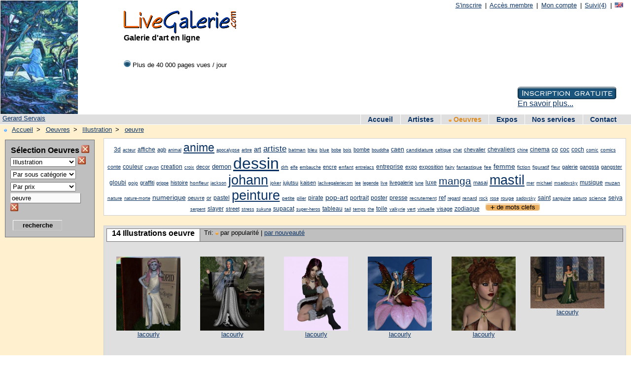

--- FILE ---
content_type: text/html; charset=UTF-8
request_url: https://livegalerie.com/Illustration,oeuvre,7,art.html
body_size: 6112
content:
<!DOCTYPE html PUBLIC "-//W3C//DTD XHTML 1.0 Transitional//EN" "http://www.w3.org/TR/xhtml1/DTD/xhtml1-transitional.dtd">
<html xmlns="http://www.w3.org/1999/xhtml" xml:lang="fr">
<head>
	<link rel="icon" type="image/png" href="./img/favicon.png" />
		<!-- Description -->
	<title>Illustration oeuvre sur LiveGalerie</title>
	<meta name="description" content="Vente et achat d'oeuvres d'art" />
	<meta name="keywords" content="oeuvre, oeuvres, oeuvres d'art, achat, vente, peinture, sculpture, photographie, art, numerique, collage" />
	<meta http-equiv="Content-Type" content="text/html; charset=UTF-8" />
	<!-- Technique -->
	<meta name="googlebot" content="all" />
	<meta name="robots" content="all" />
	<meta name="revisit-after" content="5 days" />
	<meta name="owner" content="G.W." />
	<meta name="author" content="G.W." />
	<meta name="copyright" content="Copyright &copy; 2007-2018 Live Galerie, Tous droits réservés" />
	<meta name="Identifier-URL" content="https://livegalerie.com/" />
	<meta http-equiv="Page-Enter" content="blendtrans(duration=0.2)" />
	<meta http-equiv="Page-Exit" content="blendtrans(duration=0.2)" />
	<link rel="stylesheet" href="./css/styles.css?v=1672090308" type="text/css" />
	<script type="text/javascript" src="./js/popup.js"></script>
</head>
<body>
	<script type="text/javascript">

  var _gaq = _gaq || [];
  _gaq.push(['_setAccount', 'UA-37176614-1']);
  _gaq.push(['_setDomainName', 'livegalerie.com']);
  _gaq.push(['_setAllowLinker', true]);
  _gaq.push(['_trackPageview']);

  (function() {
    var ga = document.createElement('script'); ga.type = 'text/javascript'; ga.async = true;
    ga.src = ('https:' == document.location.protocol ? 'https://ssl' : 'http://www') + '.google-analytics.com/ga.js';
    var s = document.getElementsByTagName('script')[0]; s.parentNode.insertBefore(ga, s);
  })();

</script><div id="entete">
	<a href="./php/artistes.php" rel="nofollow" onmouseover="window.status;return true" style="cursor:default;color:black; text-decoration:none"></a>
<!-- Entete du site: version image -->
	<div id="entete_photo">
		<a href="https://didou.livegalerie.com" title="Galerie d'art de l'artiste Gerard Servais"><img src="./img/oeuvre/202209/small/188574.jpg?v=1662538489" height="230" alt="Gerard Servais" title="Galerie d'art de l'artiste Gerard Servais" /></a><p>&nbsp;<a href="https://didou.livegalerie.com" title="Galerie d'art de l'artiste Gerard Servais">Gerard Servais</a></p>	</div>
	<div id="entete_titre">
		<div class="titre_haut">
			<ul><li><a href="https://livegalerie.com/inscription.php" title="Exposer vendre mes créations">S'inscrire</a> |</li><li><a href="https://livegalerie.com/accesmembre.php" title="Tapez vos identifiants">Accès membre</a> |</li><li><a href="https://livegalerie.com/accesmembre.php" title="Mon compte d'administration">Mon compte</a> |</li><li><a href="https://livegalerie.com/suivi.php" title="4 artistes suivis (exemple)">Suivi(4)</a> |</li><li><a href="http://translate.google.com/translate?hl=fr&sl=fr&tl=en&u=https://livegalerie.com/" title="English version"><img src="./img/drapeau_en.png" /></a></li></ul>		</div>
		<div class="titre">
			<a href="https://livegalerie.com"><img src="./img/logo.png" title="Galerie d'art virtuelle" alt="Galerie d'art virtuelle" /></a>
			<h2>Galerie d'art en ligne</h2>			<br /><br /><p>
			<img src="./img/puce_bleu.png" alt="Statistiques" title="Statistiques" /> Plus de 40 000 pages vues / jour			<!--<object type="application/x-shockwave-flash" data="./flash/expoperso.swf" width="300" height="50">
			<param name="movie" value="./flash/expoperso.swf" />
			<param name="wmode" value="transparent" />
			<p>Nouveau: expo personnelle</p>
			</object>-->
						</p>
			<div id="bouton_inscription">
				<a class="inscription" title="Pour les artistes, les galeries, les amateurs d'art" href="https://livegalerie.com/inscription.php"></a><img src="./img/inscription_fr_on.png" class="precharge" alt="inscription" />				<a href="https://livegalerie.com/nosservices.php">En savoir plus...</a>
			</div>
		</div>
	</div>
</div>
<div id="menu">
	<!-- Le menu -->
	<ul>
	<li><a href="https://livegalerie.com" title="Galerie d'art en ligne">Accueil</a></li><li><a href="https://livegalerie.com/artiste.php" title="Recherche d'artistes">Artistes</a></li><li><a href="https://livegalerie.com/oeuvre.php" title="Achat vente d'oeuvres d'art" style="color: #DD8B1F"><img src="./img/tri_fgris.png" alt="puce" />&nbsp;Oeuvres</a></li><li><a href="https://livegalerie.com/expo.php" title="Spécial Expos">Expos</a></li><li><a href="https://livegalerie.com/nosservices.php" title="Pour en savoir + sur nos services">Nos services</a></li><li><a href="https://livegalerie.com/contact.php" title="Contactez Live Galerie">Contact</a></li>	</ul>
</div>
	<div id="corps">
		<!-- Guide -->
		<div id="guide"><ul>
		<li><a href="https://livegalerie.com/plandusite.php?page=oeuvre" title="Plan du site LiveGalerie"><img src="./img/puce_on.gif" alt="Guide" /></a><a href="https://livegalerie.com" title="Accueil Live Galerie">Accueil</a>&nbsp;></li>
		<li><a href="https://livegalerie.com/oeuvre.php?reset=1" title="Toutes les oeuvres">Oeuvres</a></li><li>&nbsp;>&nbsp;<a href="https://livegalerie.com/oeuvre.php?saisie=''" title="Catégorie Illustration">Illustration</a></li><li>&nbsp;>&nbsp;<a href="https://livegalerie.com/oeuvre.php" title="Illustration&nbsp;oeuvre">oeuvre</a></li>		</ul></div>
		<div id="liste_gauche">
		<!-- Recherche multi critères-->
		<div id="liste_selection">
			<h4>Sélection Oeuvres<span class="left">&nbsp;<a href="./oeuvre.php?reset=1" title="Annuler toute la sélection"><img src="./img/supprimer.jpg" /></a></span></h4>
			<form name="fcat" id="fcat" class="gauche" method="get" action="./oeuvre.php">
			<!-- Formulaire de recherche d'oeuvres muli-critères -->
			<select name="categorie" id="categorie" style="width:10em" onchange="submit();">
			<option value="7">Illustration</option><optgroup><option value="0">Ttes catégories</option><option value="1">Peinture</option><option value="2">Sculpture</option><option value="3">Dessin</option><option value="4">Photo</option><option value="5">Art numerique</option><option value="6">Art textile</option><option value="7">Illustration</option><option value="8">Bijoux</option><option value="9">Artisanat</option><option value="10">Mosaique</option><option value="11">Collage</option><option value="12">Vitrail</option><option value="13">Mixte</option><option value="14">Autre</option></optgroup></select><span class="left">&nbsp;<a href="./oeuvre.php?categorie=0" title="Annuler cette sélection"><img src="./img/supprimer.jpg" /></a></span></form><br /><form name="fsouscat" id="fsouscat" class="gauche" method="get" action="./oeuvre.php"><select name="souscat" id="souscat" style="width:10em" onchange="submit();"><option value="0">Par sous catégorie</option><optgroup><option value="1">Affiches</option><option value="2">Roughman</option><option value="3">Autre</option></optgroup></select></form><br /><form name="fprix" id="fprix" class="gauche" method="get" action="./oeuvre.php"><select name="prix" id="prix" style="width:10em" onchange="submit();"><option value="0">Par prix</option><optgroup><option value="1">< à 100€</option><option value="2">De 101€ à 200€</option><option value="3">De 201€ à 500€</option><option value="4">De 501€ à 1000€</option><option value="5">De 1001€ à 2000€</option><option value="6">De 2001€ à 5000€</option><option value="7">> à 5000€</option></optgroup></select></form><form name="oeuvre" id="oeuvre" method="get" action="./oeuvre.php"><input type="text" name="saisie" id="saisie" size="16" value="oeuvre" />&nbsp;<a href="./oeuvre.php?saisie=''" title="Annuler cette sélection"><img src="./img/supprimer.jpg" /></a></span><br /><br /><input type="submit" name="recherche" value="recherche" class="button3" /></form>		</div>
		<div id="liste_pub">
			<script async src="//pagead2.googlesyndication.com/pagead/js/adsbygoogle.js"></script>
			<!-- Principal à gauche 160x600 -->
			<ins class="adsbygoogle"
			     style="display:inline-block;width:160px;height:600px"
			     data-ad-client="ca-pub-7852185833148114"
			     data-ad-slot="1380739031"></ins>
			<script>
			(adsbygoogle = window.adsbygoogle || []).push({});
			</script>
		</div>
		</div>
		<div id="liste_rech">
		<div class="cadre_blanc">

<a href="https://livegalerie.com/Illustration,3d,7,art.html" style="font-size:12px" title="Illustration&nbsp;3d">3d</a>
<a href="https://livegalerie.com/Illustration,acteur,7,art.html" style="font-size:9px" title="Illustration&nbsp;acteur">acteur</a>
<a href="https://livegalerie.com/Illustration,affiche,7,art.html" style="font-size:12px" title="Illustration&nbsp;affiche">affiche</a>
<a href="https://livegalerie.com/Illustration,agb,7,art.html" style="font-size:11px" title="Illustration&nbsp;agb">agb</a>
<a href="https://livegalerie.com/Illustration,animal,7,art.html" style="font-size:9px" title="Illustration&nbsp;animal">animal</a>
<a href="https://livegalerie.com/Illustration,anime,7,art.html" style="font-size:23px" title="Illustration&nbsp;anime">anime</a>
<a href="https://livegalerie.com/Illustration,apocalypse,7,art.html" style="font-size:9px" title="Illustration&nbsp;apocalypse">apocalypse</a>
<a href="https://livegalerie.com/Illustration,arbre,7,art.html" style="font-size:9px" title="Illustration&nbsp;arbre">arbre</a>
<a href="https://livegalerie.com/Illustration,art,7,art.html" style="font-size:13px" title="Illustration&nbsp;art">art</a>
<a href="https://livegalerie.com/Illustration,artiste,7,art.html" style="font-size:17px" title="Illustration&nbsp;artiste">artiste</a>
<a href="https://livegalerie.com/Illustration,batman,7,art.html" style="font-size:10px" title="Illustration&nbsp;batman">batman</a>
<a href="https://livegalerie.com/Illustration,bleu,7,art.html" style="font-size:10px" title="Illustration&nbsp;bleu">bleu</a>
<a href="https://livegalerie.com/Illustration,blue,7,art.html" style="font-size:10px" title="Illustration&nbsp;blue">blue</a>
<a href="https://livegalerie.com/Illustration,bobe,7,art.html" style="font-size:9px" title="Illustration&nbsp;bobe">bobe</a>
<a href="https://livegalerie.com/Illustration,bois,7,art.html" style="font-size:9px" title="Illustration&nbsp;bois">bois</a>
<a href="https://livegalerie.com/Illustration,bombe,7,art.html" style="font-size:11px" title="Illustration&nbsp;bombe">bombe</a>
<a href="https://livegalerie.com/Illustration,bouddha,7,art.html" style="font-size:9px" title="Illustration&nbsp;bouddha">bouddha</a>
<a href="https://livegalerie.com/Illustration,caen,7,art.html" style="font-size:12px" title="Illustration&nbsp;caen">caen</a>
<a href="https://livegalerie.com/Illustration,candidature,7,art.html" style="font-size:10px" title="Illustration&nbsp;candidature">candidature</a>
<a href="https://livegalerie.com/Illustration,celtique,7,art.html" style="font-size:9px" title="Illustration&nbsp;celtique">celtique</a>
<a href="https://livegalerie.com/Illustration,chat,7,art.html" style="font-size:9px" title="Illustration&nbsp;chat">chat</a>
<a href="https://livegalerie.com/Illustration,chevalier,7,art.html" style="font-size:11px" title="Illustration&nbsp;chevalier">chevalier</a>
<a href="https://livegalerie.com/Illustration,chevaliers,7,art.html" style="font-size:12px" title="Illustration&nbsp;chevaliers">chevaliers</a>
<a href="https://livegalerie.com/Illustration,chine,7,art.html" style="font-size:9px" title="Illustration&nbsp;chine">chine</a>
<a href="https://livegalerie.com/Illustration,cinema,7,art.html" style="font-size:12px" title="Illustration&nbsp;cinema">cinema</a>
<a href="https://livegalerie.com/Illustration,co,7,art.html" style="font-size:12px" title="Illustration&nbsp;co">co</a>
<a href="https://livegalerie.com/Illustration,coc,7,art.html" style="font-size:12px" title="Illustration&nbsp;coc">coc</a>
<a href="https://livegalerie.com/Illustration,coch,7,art.html" style="font-size:12px" title="Illustration&nbsp;coch">coch</a>
<a href="https://livegalerie.com/Illustration,comic,7,art.html" style="font-size:9px" title="Illustration&nbsp;comic">comic</a>
<a href="https://livegalerie.com/Illustration,comics,7,art.html" style="font-size:10px" title="Illustration&nbsp;comics">comics</a>
<a href="https://livegalerie.com/Illustration,conte,7,art.html" style="font-size:11px" title="Illustration&nbsp;conte">conte</a>
<a href="https://livegalerie.com/Illustration,couleur,7,art.html" style="font-size:12px" title="Illustration&nbsp;couleur">couleur</a>
<a href="https://livegalerie.com/Illustration,crayon,7,art.html" style="font-size:9px" title="Illustration&nbsp;crayon">crayon</a>
<a href="https://livegalerie.com/Illustration,creation,7,art.html" style="font-size:12px" title="Illustration&nbsp;creation">creation</a>
<a href="https://livegalerie.com/Illustration,croix,7,art.html" style="font-size:9px" title="Illustration&nbsp;croix">croix</a>
<a href="https://livegalerie.com/Illustration,decor,7,art.html" style="font-size:11px" title="Illustration&nbsp;decor">decor</a>
<a href="https://livegalerie.com/Illustration,demon,7,art.html" style="font-size:13px" title="Illustration&nbsp;demon">demon</a>
<a href="https://livegalerie.com/Illustration,dessin,7,art.html" style="font-size:32px" title="Illustration&nbsp;dessin">dessin</a>
<a href="https://livegalerie.com/Illustration,drh,7,art.html" style="font-size:10px" title="Illustration&nbsp;drh">drh</a>
<a href="https://livegalerie.com/Illustration,elfe,7,art.html" style="font-size:9px" title="Illustration&nbsp;elfe">elfe</a>
<a href="https://livegalerie.com/Illustration,embauche,7,art.html" style="font-size:9px" title="Illustration&nbsp;embauche">embauche</a>
<a href="https://livegalerie.com/Illustration,encre,7,art.html" style="font-size:11px" title="Illustration&nbsp;encre">encre</a>
<a href="https://livegalerie.com/Illustration,enfant,7,art.html" style="font-size:10px" title="Illustration&nbsp;enfant">enfant</a>
<a href="https://livegalerie.com/Illustration,entrelacs,7,art.html" style="font-size:9px" title="Illustration&nbsp;entrelacs">entrelacs</a>
<a href="https://livegalerie.com/Illustration,entreprise,7,art.html" style="font-size:12px" title="Illustration&nbsp;entreprise">entreprise</a>
<a href="https://livegalerie.com/Illustration,expo,7,art.html" style="font-size:11px" title="Illustration&nbsp;expo">expo</a>
<a href="https://livegalerie.com/Illustration,exposition,7,art.html" style="font-size:11px" title="Illustration&nbsp;exposition">exposition</a>
<a href="https://livegalerie.com/Illustration,fairy,7,art.html" style="font-size:10px" title="Illustration&nbsp;fairy">fairy</a>
<a href="https://livegalerie.com/Illustration,fantastique,7,art.html" style="font-size:10px" title="Illustration&nbsp;fantastique">fantastique</a>
<a href="https://livegalerie.com/Illustration,fee,7,art.html" style="font-size:10px" title="Illustration&nbsp;fee">fee</a>
<a href="https://livegalerie.com/Illustration,femme,7,art.html" style="font-size:14px" title="Illustration&nbsp;femme">femme</a>
<a href="https://livegalerie.com/Illustration,fiction,7,art.html" style="font-size:10px" title="Illustration&nbsp;fiction">fiction</a>
<a href="https://livegalerie.com/Illustration,figuratif,7,art.html" style="font-size:10px" title="Illustration&nbsp;figuratif">figuratif</a>
<a href="https://livegalerie.com/Illustration,fleur,7,art.html" style="font-size:9px" title="Illustration&nbsp;fleur">fleur</a>
<a href="https://livegalerie.com/Illustration,galerie,7,art.html" style="font-size:11px" title="Illustration&nbsp;galerie">galerie</a>
<a href="https://livegalerie.com/Illustration,gangsta,7,art.html" style="font-size:11px" title="Illustration&nbsp;gangsta">gangsta</a>
<a href="https://livegalerie.com/Illustration,gangster,7,art.html" style="font-size:11px" title="Illustration&nbsp;gangster">gangster</a>
<a href="https://livegalerie.com/Illustration,gloubi,7,art.html" style="font-size:12px" title="Illustration&nbsp;gloubi">gloubi</a>
<a href="https://livegalerie.com/Illustration,gojo,7,art.html" style="font-size:10px" title="Illustration&nbsp;gojo">gojo</a>
<a href="https://livegalerie.com/Illustration,graffiti,7,art.html" style="font-size:11px" title="Illustration&nbsp;graffiti">graffiti</a>
<a href="https://livegalerie.com/Illustration,grippe,7,art.html" style="font-size:9px" title="Illustration&nbsp;grippe">grippe</a>
<a href="https://livegalerie.com/Illustration,histoire,7,art.html" style="font-size:11px" title="Illustration&nbsp;histoire">histoire</a>
<a href="https://livegalerie.com/Illustration,honfleur,7,art.html" style="font-size:10px" title="Illustration&nbsp;honfleur">honfleur</a>
<a href="https://livegalerie.com/Illustration,jackson,7,art.html" style="font-size:9px" title="Illustration&nbsp;jackson">jackson</a>
<a href="https://livegalerie.com/Illustration,johann,7,art.html" style="font-size:27px" title="Illustration&nbsp;johann">johann</a>
<a href="https://livegalerie.com/Illustration,joker,7,art.html" style="font-size:10px" title="Illustration&nbsp;joker">joker</a>
<a href="https://livegalerie.com/Illustration,jujutsu,7,art.html" style="font-size:11px" title="Illustration&nbsp;jujutsu">jujutsu</a>
<a href="https://livegalerie.com/Illustration,kaisen,7,art.html" style="font-size:11px" title="Illustration&nbsp;kaisen">kaisen</a>
<a href="https://livegalerie.com/Illustration,laclivegaleriecom,7,art.html" style="font-size:9px" title="Illustration&nbsp;laclivegaleriecom">laclivegaleriecom</a>
<a href="https://livegalerie.com/Illustration,lee,7,art.html" style="font-size:9px" title="Illustration&nbsp;lee">lee</a>
<a href="https://livegalerie.com/Illustration,legende,7,art.html" style="font-size:9px" title="Illustration&nbsp;legende">legende</a>
<a href="https://livegalerie.com/Illustration,live,7,art.html" style="font-size:9px" title="Illustration&nbsp;live">live</a>
<a href="https://livegalerie.com/Illustration,livegalerie,7,art.html" style="font-size:11px" title="Illustration&nbsp;livegalerie">livegalerie</a>
<a href="https://livegalerie.com/Illustration,lune,7,art.html" style="font-size:9px" title="Illustration&nbsp;lune">lune</a>
<a href="https://livegalerie.com/Illustration,luxe,7,art.html" style="font-size:12px" title="Illustration&nbsp;luxe">luxe</a>
<a href="https://livegalerie.com/Illustration,manga,7,art.html" style="font-size:21px" title="Illustration&nbsp;manga">manga</a>
<a href="https://livegalerie.com/Illustration,masai,7,art.html" style="font-size:11px" title="Illustration&nbsp;masai">masai</a>
<a href="https://livegalerie.com/Illustration,mastil,7,art.html" style="font-size:27px" title="Illustration&nbsp;mastil">mastil</a>
<a href="https://livegalerie.com/Illustration,mer,7,art.html" style="font-size:9px" title="Illustration&nbsp;mer">mer</a>
<a href="https://livegalerie.com/Illustration,michael,7,art.html" style="font-size:9px" title="Illustration&nbsp;michael">michael</a>
<a href="https://livegalerie.com/Illustration,msadovsky,7,art.html" style="font-size:9px" title="Illustration&nbsp;msadovsky">msadovsky</a>
<a href="https://livegalerie.com/Illustration,musique,7,art.html" style="font-size:12px" title="Illustration&nbsp;musique">musique</a>
<a href="https://livegalerie.com/Illustration,muzan,7,art.html" style="font-size:10px" title="Illustration&nbsp;muzan">muzan</a>
<a href="https://livegalerie.com/Illustration,nature,7,art.html" style="font-size:10px" title="Illustration&nbsp;nature">nature</a>
<a href="https://livegalerie.com/Illustration,nature-morte,7,art.html" style="font-size:9px" title="Illustration&nbsp;nature-morte">nature-morte</a>
<a href="https://livegalerie.com/Illustration,numerique,7,art.html" style="font-size:14px" title="Illustration&nbsp;numerique">numerique</a>
<a href="https://livegalerie.com/Illustration,oeuvre,7,art.html" style="font-size:11px" title="Illustration&nbsp;oeuvre">oeuvre</a>
<a href="https://livegalerie.com/Illustration,or,7,art.html" style="font-size:11px" title="Illustration&nbsp;or">or</a>
<a href="https://livegalerie.com/Illustration,pastel,7,art.html" style="font-size:12px" title="Illustration&nbsp;pastel">pastel</a>
<a href="https://livegalerie.com/Illustration,peinture,7,art.html" style="font-size:27px" title="Illustration&nbsp;peinture">peinture</a>
<a href="https://livegalerie.com/Illustration,petite,7,art.html" style="font-size:10px" title="Illustration&nbsp;petite">petite</a>
<a href="https://livegalerie.com/Illustration,pilier,7,art.html" style="font-size:9px" title="Illustration&nbsp;pilier">pilier</a>
<a href="https://livegalerie.com/Illustration,pirate,7,art.html" style="font-size:12px" title="Illustration&nbsp;pirate">pirate</a>
<a href="https://livegalerie.com/Illustration,pop-art,7,art.html" style="font-size:14px" title="Illustration&nbsp;pop-art">pop-art</a>
<a href="https://livegalerie.com/Illustration,portrait,7,art.html" style="font-size:12px" title="Illustration&nbsp;portrait">portrait</a>
<a href="https://livegalerie.com/Illustration,poster,7,art.html" style="font-size:12px" title="Illustration&nbsp;poster">poster</a>
<a href="https://livegalerie.com/Illustration,presse,7,art.html" style="font-size:12px" title="Illustration&nbsp;presse">presse</a>
<a href="https://livegalerie.com/Illustration,recrutement,7,art.html" style="font-size:10px" title="Illustration&nbsp;recrutement">recrutement</a>
<a href="https://livegalerie.com/Illustration,ref,7,art.html" style="font-size:12px" title="Illustration&nbsp;ref">ref</a>
<a href="https://livegalerie.com/Illustration,regard,7,art.html" style="font-size:9px" title="Illustration&nbsp;regard">regard</a>
<a href="https://livegalerie.com/Illustration,renard,7,art.html" style="font-size:10px" title="Illustration&nbsp;renard">renard</a>
<a href="https://livegalerie.com/Illustration,rock,7,art.html" style="font-size:9px" title="Illustration&nbsp;rock">rock</a>
<a href="https://livegalerie.com/Illustration,rose,7,art.html" style="font-size:9px" title="Illustration&nbsp;rose">rose</a>
<a href="https://livegalerie.com/Illustration,rouge,7,art.html" style="font-size:10px" title="Illustration&nbsp;rouge">rouge</a>
<a href="https://livegalerie.com/Illustration,sadovsky,7,art.html" style="font-size:9px" title="Illustration&nbsp;sadovsky">sadovsky</a>
<a href="https://livegalerie.com/Illustration,saint,7,art.html" style="font-size:12px" title="Illustration&nbsp;saint">saint</a>
<a href="https://livegalerie.com/Illustration,sanguine,7,art.html" style="font-size:9px" title="Illustration&nbsp;sanguine">sanguine</a>
<a href="https://livegalerie.com/Illustration,saturo,7,art.html" style="font-size:10px" title="Illustration&nbsp;saturo">saturo</a>
<a href="https://livegalerie.com/Illustration,science,7,art.html" style="font-size:10px" title="Illustration&nbsp;science">science</a>
<a href="https://livegalerie.com/Illustration,seiya,7,art.html" style="font-size:12px" title="Illustration&nbsp;seiya">seiya</a>
<a href="https://livegalerie.com/Illustration,serpent,7,art.html" style="font-size:9px" title="Illustration&nbsp;serpent">serpent</a>
<a href="https://livegalerie.com/Illustration,slayer,7,art.html" style="font-size:12px" title="Illustration&nbsp;slayer">slayer</a>
<a href="https://livegalerie.com/Illustration,street,7,art.html" style="font-size:11px" title="Illustration&nbsp;street">street</a>
<a href="https://livegalerie.com/Illustration,stress,7,art.html" style="font-size:9px" title="Illustration&nbsp;stress">stress</a>
<a href="https://livegalerie.com/Illustration,sukuna,7,art.html" style="font-size:9px" title="Illustration&nbsp;sukuna">sukuna</a>
<a href="https://livegalerie.com/Illustration,supacat,7,art.html" style="font-size:12px" title="Illustration&nbsp;supacat">supacat</a>
<a href="https://livegalerie.com/Illustration,super-heros,7,art.html" style="font-size:9px" title="Illustration&nbsp;super-heros">super-heros</a>
<a href="https://livegalerie.com/Illustration,tableau,7,art.html" style="font-size:12px" title="Illustration&nbsp;tableau">tableau</a>
<a href="https://livegalerie.com/Illustration,tail,7,art.html" style="font-size:10px" title="Illustration&nbsp;tail">tail</a>
<a href="https://livegalerie.com/Illustration,temps,7,art.html" style="font-size:9px" title="Illustration&nbsp;temps">temps</a>
<a href="https://livegalerie.com/Illustration,the,7,art.html" style="font-size:9px" title="Illustration&nbsp;the">the</a>
<a href="https://livegalerie.com/Illustration,toile,7,art.html" style="font-size:12px" title="Illustration&nbsp;toile">toile</a>
<a href="https://livegalerie.com/Illustration,valkyrie,7,art.html" style="font-size:9px" title="Illustration&nbsp;valkyrie">valkyrie</a>
<a href="https://livegalerie.com/Illustration,vert,7,art.html" style="font-size:10px" title="Illustration&nbsp;vert">vert</a>
<a href="https://livegalerie.com/Illustration,virtuelle,7,art.html" style="font-size:10px" title="Illustration&nbsp;virtuelle">virtuelle</a>
<a href="https://livegalerie.com/Illustration,visage,7,art.html" style="font-size:11px" title="Illustration&nbsp;visage">visage</a>
<a href="https://livegalerie.com/Illustration,zodiaque,7,art.html" style="font-size:12px" title="Illustration&nbsp;zodiaque">zodiaque</a>
&nbsp;&nbsp;<a href="https://livegalerie.com/oeuvre.php?tagplus=1" title="Plus de tags"><img src="./img/tagplus.png" alt="Plus de tags" /></a>		</div>
		</div>
		<!-- Liste des oeuvres -->
		<div id="liste_liste" class="clearfix">
			<div class="liste_cadre">
				<div class="liste_titre"><h2>14 Illustrations oeuvre</h2><p><span class="gauche">&nbsp;&nbsp;Tri: <img src="./img/tri.png" alt="Tri" />&nbsp;par popularité | <a href="https://livegalerie.com/oeuvre.php?tri=1">par nouveauté</a></span></p></div><div class="oeuvre"><a href="https://livegalerie.com/Illustration,Recommandations_d_une_fee,lacourly,133856.html" title="Illustration de lacourly: Recommandations d'une fée"><img src="./img/oeuvre/201212/small/133856.jpg?v=1356831304" height="150" alt="Illustration de lacourly: Recommandations d'une fée" /></a><p><a href="https://livegalerie.com/Illustration,Recommandations_d_une_fee,lacourly,133856.html" title="Artiste lacourly">lacourly</a></p></div><div class="oeuvre"><a href="https://livegalerie.com/Illustration,Jour_de_sortilege,lacourly,135041.html" title="Illustration de lacourly: Jour de sortilège"><img src="./img/oeuvre/201301/small/135041.jpg?v=1358987249" height="150" alt="Illustration de lacourly: Jour de sortilège" /></a><p><a href="https://livegalerie.com/Illustration,Jour_de_sortilege,lacourly,135041.html" title="Artiste lacourly">lacourly</a></p></div><div class="oeuvre"><a href="https://livegalerie.com/Illustration,Voyage_d_esprit,lacourly,134150.html" title="Illustration de lacourly: Voyage d'esprit"><img src="./img/oeuvre/201301/small/134150.jpg?v=1357606548" height="150" alt="Illustration de lacourly: Voyage d'esprit" /></a><p><a href="https://livegalerie.com/Illustration,Voyage_d_esprit,lacourly,134150.html" title="Artiste lacourly">lacourly</a></p></div><div class="oeuvre"><a href="https://livegalerie.com/Illustration,Le_voyage_du_papillon,lacourly,134932.html" title="Illustration de lacourly: Le voyage du papillon"><img src="./img/oeuvre/201301/small/134932.jpg?v=1358789758" height="150" alt="Illustration de lacourly: Le voyage du papillon" /></a><p><a href="https://livegalerie.com/Illustration,Le_voyage_du_papillon,lacourly,134932.html" title="Artiste lacourly">lacourly</a></p></div><div class="oeuvre"><a href="https://livegalerie.com/Illustration,Elfe_des_forets,lacourly,134617.html" title="Illustration de lacourly: Elfe des forêts"><img src="./img/oeuvre/201301/small/134617.jpg?v=1358380235" height="150" alt="Illustration de lacourly: Elfe des forêts" /></a><p><a href="https://livegalerie.com/Illustration,Elfe_des_forets,lacourly,134617.html" title="Artiste lacourly">lacourly</a></p></div><div class="oeuvre"><a href="https://livegalerie.com/Illustration,Le_chateau_de_la_magicienne,lacourly,134060.html" title="Illustration de lacourly: Le château de la magicienne"><img src="./img/oeuvre/201301/small/134060.jpg?v=1357323743" width="150" alt="Illustration de lacourly: Le château de la magicienne" /></a><p><a href="https://livegalerie.com/Illustration,Le_chateau_de_la_magicienne,lacourly,134060.html" title="Artiste lacourly">lacourly</a></p></div><div class="oeuvre"><a href="https://livegalerie.com/Illustration,CONVERSATION_DE_JARDIN__,lacourly,136613.html" title="Illustration de lacourly: CONVERSATION DE JARDIN  "><img src="./img/oeuvre/201303/small/136613.jpg?v=1362268507" height="150" alt="Illustration de lacourly: CONVERSATION DE JARDIN  " /></a><p><a href="https://livegalerie.com/Illustration,CONVERSATION_DE_JARDIN__,lacourly,136613.html" title="Artiste lacourly">lacourly</a></p></div><div class="oeuvre"><a href="https://livegalerie.com/Illustration,L_offrande_du_papillon,lacourly,135243.html" title="Illustration de lacourly: L'offrande du papillon"><img src="./img/oeuvre/201301/small/135243.jpg?v=1359395814" height="150" alt="Illustration de lacourly: L'offrande du papillon" /></a><p><a href="https://livegalerie.com/Illustration,L_offrande_du_papillon,lacourly,135243.html" title="Artiste lacourly">lacourly</a></p></div><div class="oeuvre"><a href="https://livegalerie.com/Illustration,Elfe_timide,lacourly,136614.html" title="Illustration de lacourly: Elfe timide"><img src="./img/oeuvre/201303/small/136614.jpg?v=1362268882" height="150" alt="Illustration de lacourly: Elfe timide" /></a><p><a href="https://livegalerie.com/Illustration,Elfe_timide,lacourly,136614.html" title="Artiste lacourly">lacourly</a></p></div><div class="oeuvre"><a href="https://livegalerie.com/Illustration,Conte_de_fee,lacourly,133852.html" title="Illustration de lacourly: Conte de fée"><img src="./img/oeuvre/201212/small/133852.jpg?v=1356803770" height="150" alt="Illustration de lacourly: Conte de fée" /></a><p><a href="https://livegalerie.com/Illustration,Conte_de_fee,lacourly,133852.html" title="Artiste lacourly">lacourly</a></p></div><div class="oeuvre"><a href="https://livegalerie.com/Illustration,L_enchainee,lacourly,134056.html" title="Illustration de lacourly: L'enchainée"><img src="./img/oeuvre/201301/small/134056.jpg?v=1357322414" height="150" alt="Illustration de lacourly: L'enchainée" /></a><p><a href="https://livegalerie.com/Illustration,L_enchainee,lacourly,134056.html" title="Artiste lacourly">lacourly</a></p></div><div class="oeuvre"><a href="https://livegalerie.com/Illustration,Elfe_des_plaines,lacourly,134616.html" title="Illustration de lacourly: Elfe des plaines"><img src="./img/oeuvre/201301/small/134616.jpg?v=1358379695" height="150" alt="Illustration de lacourly: Elfe des plaines" /></a><p><a href="https://livegalerie.com/Illustration,Elfe_des_plaines,lacourly,134616.html" title="Artiste lacourly">lacourly</a></p></div><div class="oeuvre"><a href="https://livegalerie.com/Illustration,Douce_rencontre,lacourly,134958.html" title="Illustration de lacourly: Douce rencontre"><img src="./img/oeuvre/201301/small/134958.jpg?v=1358811636" height="150" alt="Illustration de lacourly: Douce rencontre" /></a><p><a href="https://livegalerie.com/Illustration,Douce_rencontre,lacourly,134958.html" title="Artiste lacourly">lacourly</a></p></div><div class="oeuvre"><a href="https://livegalerie.com/Illustration,Chat_valentin,lacourly,135585.html" title="Illustration de lacourly: Chat valentin"><img src="./img/oeuvre/201302/small/135585.jpg?v=1360080165" height="150" alt="Illustration de lacourly: Chat valentin" /></a><p><a href="https://livegalerie.com/Illustration,Chat_valentin,lacourly,135585.html" title="Artiste lacourly">lacourly</a></p></div><div class="astuce"></div><br /><div class="liste_titre"><h2>14 Illustrations oeuvre</h2><h3></h3></div>				<div class="astuce"></div>
			</div>
		</div>
		<!-- Promotion artiste ou galerie -->
		<div id="alaune"><h2>Promotion de l'artiste: <a href="https://didou.livegalerie.com" title="Gerard Servais">Gerard Servais</a></h2><a href="https://didou.livegalerie.com" title="Galerie d'art de Gerard Servais"><img src="./img/oeuvre/202410/small/193088.jpg?v=1728374802" height="100" alt="Galerie d'art de Gerard Servais" /></a><a href="https://didou.livegalerie.com" title="Galerie d'art de Gerard Servais"><img src="./img/oeuvre/202501/small/193411.jpg?v=1736684111" height="100" alt="Galerie d'art de Gerard Servais" /></a><a href="https://didou.livegalerie.com" title="Galerie d'art de Gerard Servais"><img src="./img/oeuvre/202209/small/188574.jpg?v=1662538489" height="100" alt="Galerie d'art de Gerard Servais" /></a><a href="https://didou.livegalerie.com" title="Galerie d'art de Gerard Servais"><img src="./img/oeuvre/202503/small/193860.jpg?v=1742890726" height="100" alt="Galerie d'art de Gerard Servais" /></a></div>	</div>
	<div id="pied">
	<ul>
		<li><a href="https://livegalerie.com" title="Accueil Live Galerie">Accueil</a> |</li>
		<li><a href="https://livegalerie.com/plandusite.php" title="Plan du site">Plan du site</a> |</li>
		<li><a href="https://livegalerie.com/lien.php" title="Les artistes sur LiveGalerie">Artistes</a> |</li>
		<li><a href="https://livegalerie.com/cgu.php" title="Conditions générales d'utilisation" onclick="popUp(this.href,'elastic',500,580);return false;">C.G.U.</a> |</li>
		<li>&copy; 2007-2025 LiveGalerie |</li>
				<li><a href="https://www.twitter.com/livegalerie" title="Suivez nous sur Twitter"><img src="../img/twitter.jpg" alt="Twitter" height="15" /></a></li>
	</ul>
	<ul>
	<li><a href="https://locationhonfleur.net" target="_blank" title="Maison &agrave; louer plein centre Honfleur">Maison de vacances &agrave; Honfleur</a> |</li>
	<li><a href="https://www.copyrightfrance.com" target="_blank" title="Le Leader Francophone de la Protection en Ligne">CopyrightFrance</a></li>
	</ul>
	<a href="https://livegalerie.com/php/bdnjvebp.php" rel="nofollow" onmouseover="window.status;return true" style="cursor:default;color:black; text-decoration:none"></a>
</div>
</body>
</html>


--- FILE ---
content_type: text/html; charset=utf-8
request_url: https://www.google.com/recaptcha/api2/aframe
body_size: 268
content:
<!DOCTYPE HTML><html><head><meta http-equiv="content-type" content="text/html; charset=UTF-8"></head><body><script nonce="30_dOAFO4HK51720KXN7EA">/** Anti-fraud and anti-abuse applications only. See google.com/recaptcha */ try{var clients={'sodar':'https://pagead2.googlesyndication.com/pagead/sodar?'};window.addEventListener("message",function(a){try{if(a.source===window.parent){var b=JSON.parse(a.data);var c=clients[b['id']];if(c){var d=document.createElement('img');d.src=c+b['params']+'&rc='+(localStorage.getItem("rc::a")?sessionStorage.getItem("rc::b"):"");window.document.body.appendChild(d);sessionStorage.setItem("rc::e",parseInt(sessionStorage.getItem("rc::e")||0)+1);localStorage.setItem("rc::h",'1769103204299');}}}catch(b){}});window.parent.postMessage("_grecaptcha_ready", "*");}catch(b){}</script></body></html>